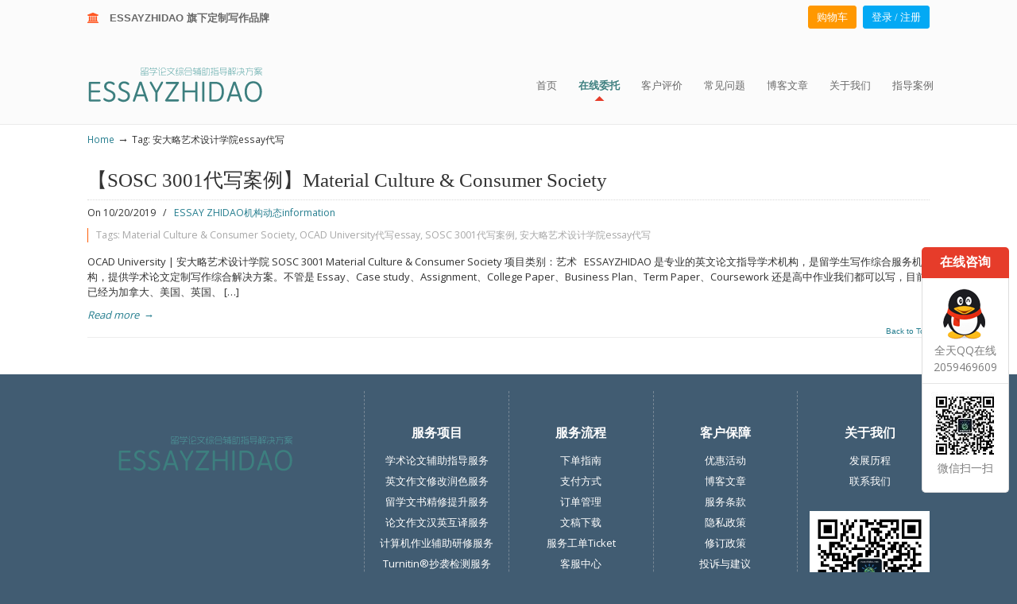

--- FILE ---
content_type: text/html; charset=UTF-8
request_url: https://www.essayzhidao.com/tag/%E5%AE%89%E5%A4%A7%E7%95%A5%E8%89%BA%E6%9C%AF%E8%AE%BE%E8%AE%A1%E5%AD%A6%E9%99%A2essay%E4%BB%A3%E5%86%99/
body_size: 11035
content:
<!DOCTYPE html PUBLIC "-//W3C//DTD XHTML 1.0 Transitional//EN" "http://www.w3.org/TR/xhtml1/DTD/xhtml1-transitional.dtd">
<html xmlns="http://www.w3.org/1999/xhtml" lang="zh-CN"
	itemscope 
	itemtype="http://schema.org/WebSite" 
	prefix="og: http://ogp.me/ns#" >

<head profile="http://gmpg.org/xfn/11">
<meta http-equiv="Content-Type" content="text/html; charset=UTF-8" />
<meta name="viewport" content="width=device-width, initial-scale=1.0, maximum-scale=1.0" />
<title>安大略艺术设计学院essay代写 | ESSAY ZHIDAO | 北美地区留学生论文作业ESSAY代写服务机构 | 美国论文ESSAY代写服务 | 加拿大论文ESSAY代写服务</title>

<!-- All in One SEO Pack 2.3.12.1 by Michael Torbert of Semper Fi Web Design[472,574] -->
<meta name="keywords"  content="material culture &amp; consumer society,ocad university代写essay,sosc 3001代写案例,安大略艺术设计学院essay代写" />

<link rel="canonical" href="https://www.essayzhidao.com/tag/%e5%ae%89%e5%a4%a7%e7%95%a5%e8%89%ba%e6%9c%af%e8%ae%be%e8%ae%a1%e5%ad%a6%e9%99%a2essay%e4%bb%a3%e5%86%99/" />
<!-- /all in one seo pack -->
<link rel='dns-prefetch' href='//fonts.googleapis.com' />
<link rel='dns-prefetch' href='//s.w.org' />
<link rel="alternate" type="application/rss+xml" title="ESSAY ZHIDAO | 北美地区留学生论文作业ESSAY代写服务机构 | 美国论文ESSAY代写服务 | 加拿大论文ESSAY代写服务 &raquo; Feed" href="https://www.essayzhidao.com/feed/" />
<link rel="alternate" type="application/rss+xml" title="ESSAY ZHIDAO | 北美地区留学生论文作业ESSAY代写服务机构 | 美国论文ESSAY代写服务 | 加拿大论文ESSAY代写服务 &raquo; 评论Feed" href="https://www.essayzhidao.com/comments/feed/" />
<link rel="alternate" type="application/rss+xml" title="ESSAY ZHIDAO | 北美地区留学生论文作业ESSAY代写服务机构 | 美国论文ESSAY代写服务 | 加拿大论文ESSAY代写服务 &raquo; 安大略艺术设计学院essay代写标签Feed" href="https://www.essayzhidao.com/tag/%e5%ae%89%e5%a4%a7%e7%95%a5%e8%89%ba%e6%9c%af%e8%ae%be%e8%ae%a1%e5%ad%a6%e9%99%a2essay%e4%bb%a3%e5%86%99/feed/" />
		<script type="text/javascript">
			window._wpemojiSettings = {"baseUrl":"https:\/\/s.w.org\/images\/core\/emoji\/11\/72x72\/","ext":".png","svgUrl":"https:\/\/s.w.org\/images\/core\/emoji\/11\/svg\/","svgExt":".svg","source":{"concatemoji":"https:\/\/www.essayzhidao.com\/wp-includes\/js\/wp-emoji-release.min.js?ver=4.9.22"}};
			!function(e,a,t){var n,r,o,i=a.createElement("canvas"),p=i.getContext&&i.getContext("2d");function s(e,t){var a=String.fromCharCode;p.clearRect(0,0,i.width,i.height),p.fillText(a.apply(this,e),0,0);e=i.toDataURL();return p.clearRect(0,0,i.width,i.height),p.fillText(a.apply(this,t),0,0),e===i.toDataURL()}function c(e){var t=a.createElement("script");t.src=e,t.defer=t.type="text/javascript",a.getElementsByTagName("head")[0].appendChild(t)}for(o=Array("flag","emoji"),t.supports={everything:!0,everythingExceptFlag:!0},r=0;r<o.length;r++)t.supports[o[r]]=function(e){if(!p||!p.fillText)return!1;switch(p.textBaseline="top",p.font="600 32px Arial",e){case"flag":return s([55356,56826,55356,56819],[55356,56826,8203,55356,56819])?!1:!s([55356,57332,56128,56423,56128,56418,56128,56421,56128,56430,56128,56423,56128,56447],[55356,57332,8203,56128,56423,8203,56128,56418,8203,56128,56421,8203,56128,56430,8203,56128,56423,8203,56128,56447]);case"emoji":return!s([55358,56760,9792,65039],[55358,56760,8203,9792,65039])}return!1}(o[r]),t.supports.everything=t.supports.everything&&t.supports[o[r]],"flag"!==o[r]&&(t.supports.everythingExceptFlag=t.supports.everythingExceptFlag&&t.supports[o[r]]);t.supports.everythingExceptFlag=t.supports.everythingExceptFlag&&!t.supports.flag,t.DOMReady=!1,t.readyCallback=function(){t.DOMReady=!0},t.supports.everything||(n=function(){t.readyCallback()},a.addEventListener?(a.addEventListener("DOMContentLoaded",n,!1),e.addEventListener("load",n,!1)):(e.attachEvent("onload",n),a.attachEvent("onreadystatechange",function(){"complete"===a.readyState&&t.readyCallback()})),(n=t.source||{}).concatemoji?c(n.concatemoji):n.wpemoji&&n.twemoji&&(c(n.twemoji),c(n.wpemoji)))}(window,document,window._wpemojiSettings);
		</script>
		<style type="text/css">
img.wp-smiley,
img.emoji {
	display: inline !important;
	border: none !important;
	box-shadow: none !important;
	height: 1em !important;
	width: 1em !important;
	margin: 0 .07em !important;
	vertical-align: -0.1em !important;
	background: none !important;
	padding: 0 !important;
}
</style>
<link rel='stylesheet' id='essential-grid-plugin-settings-css'  href='https://www.essayzhidao.com/wp-content/plugins/essential-grid/public/assets/css/settings.css?ver=2.1.0.2' type='text/css' media='all' />
<link rel='stylesheet' id='tp-open-sans-css'  href='https://fonts.googleapis.com/css?family=Open+Sans%3A300%2C400%2C600%2C700%2C800&#038;ver=4.9.22' type='text/css' media='all' />
<link rel='stylesheet' id='tp-raleway-css'  href='https://fonts.googleapis.com/css?family=Raleway%3A100%2C200%2C300%2C400%2C500%2C600%2C700%2C800%2C900&#038;ver=4.9.22' type='text/css' media='all' />
<link rel='stylesheet' id='tp-droid-serif-css'  href='https://fonts.googleapis.com/css?family=Droid+Serif%3A400%2C700&#038;ver=4.9.22' type='text/css' media='all' />
<link rel='stylesheet' id='rs-plugin-settings-css'  href='https://www.essayzhidao.com/wp-content/plugins/revslider/public/assets/css/settings.css?ver=5.2.6' type='text/css' media='all' />
<style id='rs-plugin-settings-inline-css' type='text/css'>
.tp-caption a{color:#ff7302;text-shadow:none;-webkit-transition:all 0.2s ease-out;-moz-transition:all 0.2s ease-out;-o-transition:all 0.2s ease-out;-ms-transition:all 0.2s ease-out}.tp-caption a:hover{color:#ffa902}
</style>
<link rel='stylesheet' id='woocommerce-layout-css'  href='//www.essayzhidao.com/wp-content/plugins/woocommerce/assets/css/woocommerce-layout.css?ver=2.6.14' type='text/css' media='all' />
<link rel='stylesheet' id='woocommerce-smallscreen-css'  href='//www.essayzhidao.com/wp-content/plugins/woocommerce/assets/css/woocommerce-smallscreen.css?ver=2.6.14' type='text/css' media='only screen and (max-width: 768px)' />
<link rel='stylesheet' id='woocommerce-general-css'  href='//www.essayzhidao.com/wp-content/plugins/woocommerce/assets/css/woocommerce.css?ver=2.6.14' type='text/css' media='all' />
<link rel='stylesheet' id='wp-pagenavi-css'  href='https://www.essayzhidao.com/wp-content/plugins/wp-pagenavi/pagenavi-css.css?ver=2.70' type='text/css' media='all' />
<link rel='stylesheet' id='u-design-reset-css'  href='https://www.essayzhidao.com/wp-content/themes/u-design/styles/common-css/reset.css?ver=1.0' type='text/css' media='screen' />
<link rel='stylesheet' id='u-design-text-css'  href='https://www.essayzhidao.com/wp-content/themes/u-design/styles/style1/css/text.css?ver=1.0' type='text/css' media='screen' />
<link rel='stylesheet' id='u-design-grid-960-css'  href='https://www.essayzhidao.com/wp-content/themes/u-design/styles/common-css/960.css?ver=1.0' type='text/css' media='screen' />
<link rel='stylesheet' id='u-design-superfish_menu-css'  href='https://www.essayzhidao.com/wp-content/themes/u-design/scripts/superfish-menu/css/superfish.css?ver=1.7.2' type='text/css' media='screen' />
<link rel='stylesheet' id='u-design-pretty_photo-css'  href='https://www.essayzhidao.com/wp-content/themes/u-design/scripts/prettyPhoto/css/prettyPhoto.css?ver=3.1.6' type='text/css' media='screen' />
<link rel='stylesheet' id='u-design-font-awesome-css'  href='https://www.essayzhidao.com/wp-content/themes/u-design/styles/common-css/font-awesome/css/font-awesome.min.css?ver=2.10.7' type='text/css' media='screen' />
<link rel='stylesheet' id='u-design-style-css'  href='https://www.essayzhidao.com/wp-content/themes/u-design/styles/style1/css/style.css?ver=2.10.7' type='text/css' media='screen' />
<link rel='stylesheet' id='u-design-custom-style-css'  href='https://www.essayzhidao.com/wp-content/themes/u-design/styles/custom/custom_style.css?ver=2.10.7.1767495842' type='text/css' media='screen' />
<link rel='stylesheet' id='u-design-responsive-css'  href='https://www.essayzhidao.com/wp-content/themes/u-design/styles/common-css/responsive.css?ver=2.10.7' type='text/css' media='screen' />
<link rel='stylesheet' id='u-design-fluid-css'  href='https://www.essayzhidao.com/wp-content/themes/u-design/styles/common-css/fluid.css?ver=2.10.7' type='text/css' media='screen' />
<link rel='stylesheet' id='u-design-style-orig-css'  href='https://www.essayzhidao.com/wp-content/themes/u-design/style.css?ver=2.10.7' type='text/css' media='screen' />
<!--[if lte IE 9]>
<link rel='stylesheet' id='u-design-ie9-css'  href='https://www.essayzhidao.com/wp-content/themes/u-design/styles/common-css/ie-all.css?ver=2.10.7' type='text/css' media='screen' />
<![endif]-->
<!--[if lte IE 7]>
<link rel='stylesheet' id='u-design-ie7-css'  href='https://www.essayzhidao.com/wp-content/themes/u-design/styles/common-css/ie6-7.css?ver=2.10.7' type='text/css' media='screen' />
<![endif]-->
<link rel='stylesheet' id='gforms_reset_css-css'  href='https://www.essayzhidao.com/wp-content/plugins/gravityforms/css/formreset.min.css?ver=2.1.3' type='text/css' media='all' />
<link rel='stylesheet' id='gforms_datepicker_css-css'  href='https://www.essayzhidao.com/wp-content/plugins/gravityforms/css/datepicker.min.css?ver=2.1.3' type='text/css' media='all' />
<link rel='stylesheet' id='gforms_formsmain_css-css'  href='https://www.essayzhidao.com/wp-content/plugins/gravityforms/css/formsmain.min.css?ver=2.1.3' type='text/css' media='all' />
<link rel='stylesheet' id='gforms_ready_class_css-css'  href='https://www.essayzhidao.com/wp-content/plugins/gravityforms/css/readyclass.min.css?ver=2.1.3' type='text/css' media='all' />
<link rel='stylesheet' id='gforms_browsers_css-css'  href='https://www.essayzhidao.com/wp-content/plugins/gravityforms/css/browsers.min.css?ver=2.1.3' type='text/css' media='all' />
<link rel='stylesheet' id='u-design-woocommerce-styles-css'  href='https://www.essayzhidao.com/wp-content/plugins/u-design-woocommerce/css/udesign-woocommerce-style.css?ver=2.1.15' type='text/css' media='all' />
<link rel='stylesheet' id='u-design-woocommerce-responsive-css'  href='https://www.essayzhidao.com/wp-content/plugins/u-design-woocommerce/css/udesign-woocommerce-responsive.css?ver=2.1.15' type='text/css' media='all' />
<script type='text/javascript' src='https://www.essayzhidao.com/wp-includes/js/jquery/jquery.js?ver=1.12.4'></script>
<script type='text/javascript' src='https://www.essayzhidao.com/wp-includes/js/jquery/jquery-migrate.min.js?ver=1.4.1'></script>
<script type='text/javascript' src='https://www.essayzhidao.com/wp-content/plugins/essential-grid/public/assets/js/lightbox.js?ver=2.1.0.2'></script>
<script type='text/javascript' src='https://www.essayzhidao.com/wp-content/plugins/essential-grid/public/assets/js/jquery.themepunch.tools.min.js?ver=2.1.0.2'></script>
<script type='text/javascript' src='https://www.essayzhidao.com/wp-content/plugins/revslider/public/assets/js/jquery.themepunch.revolution.min.js?ver=5.2.6'></script>
<script type='text/javascript'>
/* <![CDATA[ */
var wc_sa_opt = {"i18_prompt_cancel":"Are you sure you want to cancel this order?","i18_prompt_change":"Are you sure you want to change the status of this order?"};
/* ]]> */
</script>
<script type='text/javascript' src='https://www.essayzhidao.com/wp-content/plugins/woocommerce-status-actions/assets/js/frontend.min.js?ver=2.0.6'></script>
<!--[if lt IE 9]>
<script type='text/javascript' src='https://www.essayzhidao.com/wp-content/themes/u-design/scripts/respond.min.js?ver=1.4.2'></script>
<![endif]-->
<script type='text/javascript' src='https://www.essayzhidao.com/wp-content/plugins/gravityforms/js/jquery.json.min.js?ver=2.1.3'></script>
<script type='text/javascript' src='https://www.essayzhidao.com/wp-content/plugins/gravityforms/js/gravityforms.min.js?ver=2.1.3'></script>
<script type='text/javascript' src='https://www.essayzhidao.com/wp-content/plugins/gravityforms/js/conditional_logic.min.js?ver=2.1.3'></script>
<link rel='https://api.w.org/' href='https://www.essayzhidao.com/wp-json/' />
<link rel="EditURI" type="application/rsd+xml" title="RSD" href="https://www.essayzhidao.com/xmlrpc.php?rsd" />
<link rel="wlwmanifest" type="application/wlwmanifest+xml" href="https://www.essayzhidao.com/wp-includes/wlwmanifest.xml" /> 
		<script type="text/javascript">
			var ajaxRevslider;
			
			jQuery(document).ready(function() {
				// CUSTOM AJAX CONTENT LOADING FUNCTION
				ajaxRevslider = function(obj) {
				
					// obj.type : Post Type
					// obj.id : ID of Content to Load
					// obj.aspectratio : The Aspect Ratio of the Container / Media
					// obj.selector : The Container Selector where the Content of Ajax will be injected. It is done via the Essential Grid on Return of Content
					
					var content = "";

					data = {};
					
					data.action = 'revslider_ajax_call_front';
					data.client_action = 'get_slider_html';
					data.token = '6113acf78c';
					data.type = obj.type;
					data.id = obj.id;
					data.aspectratio = obj.aspectratio;
					
					// SYNC AJAX REQUEST
					jQuery.ajax({
						type:"post",
						url:"https://www.essayzhidao.com/wp-admin/admin-ajax.php",
						dataType: 'json',
						data:data,
						async:false,
						success: function(ret, textStatus, XMLHttpRequest) {
							if(ret.success == true)
								content = ret.data;								
						},
						error: function(e) {
							console.log(e);
						}
					});
					
					 // FIRST RETURN THE CONTENT WHEN IT IS LOADED !!
					 return content;						 
				};
				
				// CUSTOM AJAX FUNCTION TO REMOVE THE SLIDER
				var ajaxRemoveRevslider = function(obj) {
					return jQuery(obj.selector+" .rev_slider").revkill();
				};

				// EXTEND THE AJAX CONTENT LOADING TYPES WITH TYPE AND FUNCTION
				var extendessential = setInterval(function() {
					if (jQuery.fn.tpessential != undefined) {
						clearInterval(extendessential);
						if(typeof(jQuery.fn.tpessential.defaults) !== 'undefined') {
							jQuery.fn.tpessential.defaults.ajaxTypes.push({type:"revslider",func:ajaxRevslider,killfunc:ajaxRemoveRevslider,openAnimationSpeed:0.3});   
							// type:  Name of the Post to load via Ajax into the Essential Grid Ajax Container
							// func: the Function Name which is Called once the Item with the Post Type has been clicked
							// killfunc: function to kill in case the Ajax Window going to be removed (before Remove function !
							// openAnimationSpeed: how quick the Ajax Content window should be animated (default is 0.3)
						}
					}
				},30);
			});
		</script>
		<style type="text/css">dd ul.bulleted {  float:none;clear:both; }</style>
<style type="text/css">ul.products li.product .price .from, .order-info mark  { color:#333333; }</style><script type="text/javascript">
window.metrilo||(window.metrilo=[]),window.metrilo.q=[],mth=["identify","track","event","pageview","purchase","debug","atr"],sk=function(e){return function(){a=Array.prototype.slice.call(arguments);a.unshift(e);window.metrilo.q.push(a)}};for(var i=0;mth.length>i;i++){window.metrilo[mth[i]]=sk(mth[i])}window.metrilo.load=function(e){var t=document,n=t.getElementsByTagName("script")[0],r=t.createElement("script");r.type="text/javascript";r.async=true;r.src="//t.metrilo.com/j/"+e+".js";n.parentNode.insertBefore(r,n)};
window.metrilo.ensure_cbuid = "750d20664491c24ab658e859e86a1e2a1650636639";
metrilo.load("1f55bce81258abbb");
</script>
<script type="text/javascript">
			metrilo.pageview();
	</script>
		<style type="text/css">.recentcomments a{display:inline !important;padding:0 !important;margin:0 !important;}</style>
		<meta name="generator" content="Powered by Visual Composer - drag and drop page builder for WordPress."/>
<!--[if lte IE 9]><link rel="stylesheet" type="text/css" href="https://www.essayzhidao.com/wp-content/plugins/js_composer/assets/css/vc_lte_ie9.min.css" media="screen"><![endif]--><!--[if IE  8]><link rel="stylesheet" type="text/css" href="https://www.essayzhidao.com/wp-content/plugins/js_composer/assets/css/vc-ie8.min.css" media="screen"><![endif]--><meta name="generator" content="Powered by Slider Revolution 5.2.6 - responsive, Mobile-Friendly Slider Plugin for WordPress with comfortable drag and drop interface." />
<link rel="pingback" href="https://www.essayzhidao.com/xmlrpc.php" />
<noscript><style type="text/css"> .wpb_animate_when_almost_visible { opacity: 1; }</style></noscript>


<!-- start Mixpanel --><script type="text/javascript">(function(e,a){if(!a.__SV){var b=window;try{var c,l,i,j=b.location,g=j.hash;c=function(a,b){return(l=a.match(RegExp(b+"=([^&]*)")))?l[1]:null};g&&c(g,"state")&&(i=JSON.parse(decodeURIComponent(c(g,"state"))),"mpeditor"===i.action&&(b.sessionStorage.setItem("_mpcehash",g),history.replaceState(i.desiredHash||"",e.title,j.pathname+j.search)))}catch(m){}var k,h;window.mixpanel=a;a._i=[];a.init=function(b,c,f){function e(b,a){var c=a.split(".");2==c.length&&(b=b[c[0]],a=c[1]);b[a]=function(){b.push([a].concat(Array.prototype.slice.call(arguments,
0)))}}var d=a;"undefined"!==typeof f?d=a[f]=[]:f="mixpanel";d.people=d.people||[];d.toString=function(b){var a="mixpanel";"mixpanel"!==f&&(a+="."+f);b||(a+=" (stub)");return a};d.people.toString=function(){return d.toString(1)+".people (stub)"};k="disable time_event track track_pageview track_links track_forms register register_once alias unregister identify name_tag set_config reset people.set people.set_once people.increment people.append people.union people.track_charge people.clear_charges people.delete_user".split(" ");
for(h=0;h<k.length;h++)e(d,k[h]);a._i.push([b,c,f])};a.__SV=1.2;b=e.createElement("script");b.type="text/javascript";b.async=!0;b.src="undefined"!==typeof MIXPANEL_CUSTOM_LIB_URL?MIXPANEL_CUSTOM_LIB_URL:"file:"===e.location.protocol&&"//cdn.mxpnl.com/libs/mixpanel-2-latest.min.js".match(/^\/\//)?"https://cdn.mxpnl.com/libs/mixpanel-2-latest.min.js":"//cdn.mxpnl.com/libs/mixpanel-2-latest.min.js";c=e.getElementsByTagName("script")[0];c.parentNode.insertBefore(b,c)}})(document,window.mixpanel||[]);
mixpanel.init("a867ec2817397aa986d495a448318fc3");</script><!-- end Mixpanel -->

</head>
<body   class="archive tag tag-essay tag-3094 u-design-responsive-on  u-design-fixed-menu-on wpb-js-composer js-comp-ver-4.12 vc_responsive no_title_section">
    
    <div id="wrapper-1">
            <div id="top-wrapper">
                <div id="secondary-navigation-bar-wrapper">
                    <div id="secondary-navigation-bar" class="container_24">
                        <div id="secondary-navigation-bar-content">

                                    <div id="secondary-nav-bar-location-1" class="grid_12">
                                        <div id="sec-nav-text-area-1">
                                            <i class="fa fa-institution" style="color: #ff5722;"></i><a href="#" style="color: #696969;">　<span class="header_show">ESSAYZHIDAO 旗下定制写作品牌</span><span class="header_mobile">ESSAYZHIDAO 留学论文辅助指导移动端网站</span>                                        </div>
                                    </div>
                                    <div id="secondary-nav-bar-location-2" class="grid_12">
                                        <div id="sec-nav-text-area-2">
                                            <ul class="ud-social-icons"><li><a title="购物车" href="/cart/"><i class="fa" style="border: 1px solid #FF9800;background: #FF9800;padding: 7px 10px;border-radius: 3px;font-size: 13px;color: #ffffff;margin-right: 8px;">购物车</i></a></li><li><a title="登录注册" href="/my-account/"><i class="fa" style="border: 1px solid #03A9F4;background: #03A9F4;padding: 7px 10px;border-radius: 3px;font-size: 13px;color: #ffffff;">登录 / 注册</i></a></li></ul>                                        </div>
                                    </div>
                        </div>
                    </div>
                </div>
                <div class="clear"></div>
                <div id="top-elements" class="container_24">
                    <div id="logo" class="grid_14">
                            <div class="site-name"><a title="ESSAY ZHIDAO | 北美地区留学生论文作业ESSAY代写服务机构 | 美国论文ESSAY代写服务 | 加拿大论文ESSAY代写服务" href="https://www.essayzhidao.com">ESSAY ZHIDAO | 北美地区留学生论文作业ESSAY代写服务机构 | 美国论文ESSAY代写服务 | 加拿大论文ESSAY代写服务</a></div>
                    </div>
                </div>
                <!-- end top-elements -->
            <div class="clear"></div>
            <div id="main-menu">
                <div id="dropdown-holder" class="container_24">
<div id="navigation-menu" class="navigation-menu"><ul id="main-top-menu" class="sf-menu"><li id="menu-item-12" class="menu-item menu-item-type-post_type menu-item-object-page menu-item-home menu-item-12"><a href="https://www.essayzhidao.com/"><span>首页</span></a></li>
<li id="menu-item-46" class="menu-item menu-item-type-custom menu-item-object-custom menu-item-has-children menu-item-46"><a href="/services/custom-essay-writing-services/"><span>在线委托</span></a>
<ul class="sub-menu">
	<li id="menu-item-47" class="menu-item menu-item-type-custom menu-item-object-custom menu-item-47"><a href="/services/custom-essay-writing-services/"><span>学术论文辅助指导服务</span></a></li>
	<li id="menu-item-48" class="menu-item menu-item-type-custom menu-item-object-custom menu-item-48"><a href="/services/professional-editing-proofreading-services/"><span>英语文章修改润色服务</span></a></li>
	<li id="menu-item-53" class="menu-item menu-item-type-custom menu-item-object-custom menu-item-53"><a href="/services/professional-translation-services/"><span>英汉汉英专业互译服务</span></a></li>
	<li id="menu-item-96" class="menu-item menu-item-type-custom menu-item-object-custom menu-item-96"><a href="/services/turnitin-originality-check-report/"><span>Turnitin® 抄袭检测服务</span></a></li>
	<li id="menu-item-10339" class="menu-item menu-item-type-post_type menu-item-object-page menu-item-10339"><a href="https://www.essayzhidao.com/uk-dissertation-services/"><span>UK Dissertation辅助指导服务</span></a></li>
</ul>
</li>
<li id="menu-item-300" class="menu-item menu-item-type-custom menu-item-object-custom menu-item-300"><a href="https://www.essayzhidao.com/testimonials/"><span>客户评价</span></a></li>
<li id="menu-item-44" class="menu-item menu-item-type-post_type menu-item-object-page menu-item-44"><a href="https://www.essayzhidao.com/faq/"><span>常见问题</span></a></li>
<li id="menu-item-91" class="menu-item menu-item-type-taxonomy menu-item-object-category menu-item-has-children menu-item-91"><a href="https://www.essayzhidao.com/category/news/writing-skills/"><span>博客文章</span></a>
<ul class="sub-menu">
	<li id="menu-item-2075" class="menu-item menu-item-type-taxonomy menu-item-object-category menu-item-2075"><a href="https://www.essayzhidao.com/category/news/guidebook-for-abroad-study-life/"><span>留学生活指南</span></a></li>
	<li id="menu-item-2076" class="menu-item menu-item-type-taxonomy menu-item-object-category menu-item-2076"><a href="https://www.essayzhidao.com/category/news/education-news/"><span>留学资讯参考</span></a></li>
	<li id="menu-item-2073" class="menu-item menu-item-type-taxonomy menu-item-object-category menu-item-2073"><a href="https://www.essayzhidao.com/category/news/writing-skills/"><span>写作指导</span></a></li>
	<li id="menu-item-2074" class="menu-item menu-item-type-taxonomy menu-item-object-category menu-item-2074"><a href="https://www.essayzhidao.com/category/news/resources/"><span>免费资源</span></a></li>
	<li id="menu-item-2368" class="menu-item menu-item-type-taxonomy menu-item-object-category menu-item-2368"><a href="https://www.essayzhidao.com/category/news/information/"><span>机构动态</span></a></li>
</ul>
</li>
<li id="menu-item-45" class="menu-item menu-item-type-post_type menu-item-object-page menu-item-has-children menu-item-45"><a href="https://www.essayzhidao.com/about-us/"><span>关于我们</span></a>
<ul class="sub-menu">
	<li id="menu-item-92" class="menu-item menu-item-type-post_type menu-item-object-page menu-item-92"><a href="https://www.essayzhidao.com/how-do/"><span>下单指南</span></a></li>
	<li id="menu-item-95" class="menu-item menu-item-type-post_type menu-item-object-page menu-item-95"><a href="https://www.essayzhidao.com/ticket/"><span>服务工单</span></a></li>
	<li id="menu-item-94" class="menu-item menu-item-type-post_type menu-item-object-page menu-item-94"><a href="https://www.essayzhidao.com/complaint/"><span>投诉建议</span></a></li>
</ul>
</li>
<li id="menu-item-1315" class="menu-item menu-item-type-post_type menu-item-object-page menu-item-1315"><a href="https://www.essayzhidao.com/success-case/"><span>指导案例</span></a></li>
</ul></div>                </div>
                <!-- end dropdown-holder -->
            </div>
            <!-- end top-main-menu -->
            </div>
            <!-- end top-wrapper -->
	<div class="clear"></div>
        
        <div id="sticky-menu-alias"></div>
	<div class="clear"></div>         <a id="sticky-menu-logo" href="https://www.essayzhidao.com" title="ESSAY ZHIDAO | 北美地区留学生论文作业ESSAY代写服务机构 | 美国论文ESSAY代写服务 | 加拿大论文ESSAY代写服务"><img height="40" src="https://www.essayzhidao.com/wp-content/uploads/2018/07/Logo-4.png" alt="logo" /></a>
        

                <div id="page-content-title">
                    <div id="page-content-header" class="container_24">
              
                        <div id="page-title">
                                <h1 class="tag-pagetitle">Posts Tagged <em>安大略艺术设计学院essay代写</em></h1>
                        </div>
                        <!-- end page-title --> 
                    </div>
                    <!-- end page-content-header -->
                </div>
                <!-- end page-content-title -->
                <div class="clear"></div>
	    <div id="page-content">
<div id="breadcrumbs-container" class="container_24"><p class="breadcrumbs"><a href="https://www.essayzhidao.com">Home</a><span class="breadarrow"> &rarr; </span><span class='current_crumb'>Tag: 安大略艺术设计学院essay代写 </span></p></div>

<div id="content-container" class="container_24">
    <div id="main-content" class="grid_24">
	<div class="main-content-padding">

	    
		  
						    <div class="post-6532 post type-post status-publish format-standard hentry category-information tag-material-culture-consumer-society tag-ocad-universityessay tag-sosc-3001 tag-essay" id="post-6532">
                                <div class="entry">
                                    <div class="post-top">
<h2><a href="https://www.essayzhidao.com/sosc-3001/" rel="bookmark" title="【SOSC 3001代写案例】Material Culture &#038; Consumer Society">【SOSC 3001代写案例】Material Culture &#038; Consumer Society</a></h2>                                <div class="postmetadata">
                                    <span>
On 10/20/2019                                     </span> &nbsp; <span class="categories-link-divider">/ &nbsp;</span> <span class="postmetadata-categories-link"><a href="https://www.essayzhidao.com/category/news/information/" rel="category tag">ESSAY ZHIDAO机构动态information</a></span> &nbsp;   
<div class="post-tags-wrapper">Tags: <a href="https://www.essayzhidao.com/tag/material-culture-consumer-society/" rel="tag">Material Culture &amp; Consumer Society</a>, <a href="https://www.essayzhidao.com/tag/ocad-university%e4%bb%a3%e5%86%99essay/" rel="tag">OCAD University代写essay</a>, <a href="https://www.essayzhidao.com/tag/sosc-3001%e4%bb%a3%e5%86%99%e6%a1%88%e4%be%8b/" rel="tag">SOSC 3001代写案例</a>, <a href="https://www.essayzhidao.com/tag/%e5%ae%89%e5%a4%a7%e7%95%a5%e8%89%ba%e6%9c%af%e8%ae%be%e8%ae%a1%e5%ad%a6%e9%99%a2essay%e4%bb%a3%e5%86%99/" rel="tag">安大略艺术设计学院essay代写</a></div>                                </div><!-- end postmetadata -->
                                    </div><!-- end post-top -->
                                    <div class="clear"></div>
                                    
<p>OCAD University | 安大略艺术设计学院 SOSC 3001 Material Culture &amp; Consumer Society 项目类别：艺术 &nbsp; ESSAYZHIDAO 是专业的英文论文指导学术机构，是留学生写作综合服务机构，提供学术论文定制写作综合解决方案。不管是 Essay、Case study、Assignment、College Paper、Business Plan、Term Paper、Coursework 还是高中作业我们都可以写，目前已经为加拿大、美国、英国、 [&hellip;]</p>
<a class="read-more-align-left" href="https://www.essayzhidao.com/sosc-3001/" title="Read more"><span>Read more</span> &rarr;</a><div class="clear"></div>                                    
                                </div>
			    </div>
<div class="divider top-of-page"><a href="#top" title="Top of Page">Back to Top</a></div>			
			<div class="clear"></div>



	    <div class="clear"></div>
	</div><!-- end main-content-padding -->
    </div><!-- end main-content -->


</div><!-- end content-container -->

<div class="clear"></div>



</div><!-- end page-content -->

<div class="clear"></div>

<div id="rdkfzx" class="rdzxl"><div class="rdzxl_2">
<p class="rdzxbt">在线咨询</p><div class="rdqqwx">
<a target="_blank" href="http://wpa.qq.com/msgrd?v=3&uin=2059469609&site=qq&menu=yes"><dl id="BizQQWPA" class="rdzxlb" style="cursor: pointer;"><dt><i id="qqzx" class="rdqqtb"></i></dt><dd id="qqzx-1">全天QQ在线<br>2059469609</dd><dd id="qqzx-2">点击或扫码</dd></dl></a> 
            <dl class="rdzxlb">
                <dt> <i class="rd-wechat"></i> </dt>
                <dd>微信扫一扫</dd>
            </dl>
                    </div><i class="rdzx-bottom"></i>
</div>
</div>

<div id="rdkfzx_2" class="rdkfzx_2">
    <a href="https://www.essayzhidao.com/"><div class="rdkfzx_2_div"><div style="padding: 10px 0px 5px;"><i class="fa fa-home fa-2x" aria-hidden="true" style="color: #3d7f7f;"></i></div><div style="padding: 0px 0px 10px;color: #3e3e3e;">网站首页</div></div></a>
    <div class="rdkfzx_2_div"><div style="padding: 10px 0px 5px;"><i class="fa fa-inbox fa-2x" aria-hidden="true" style="color: #3d7f7f;"></i></div><div style="padding: 0px 0px 10px;color: #3e3e3e;">下达订单</div>
            <div class="new-sub">
            <ul style="margin-bottom: 0px;">
                <li><a href="/services/mobile-academic-essay-assistance-services/">定制写作</a></li>
                <li><a href="/services/mobile-professional-editing-proofreading-services/">修改润色</a></li>
		<li><a href="/services/mobile-professional-translation-services/">汉英互译</a></li>
		<li><a href="/services/mobile-application-essay-polishing-services/">文书精修</a></li>
		<li><a href="/services/mobile-computer-courses-counselling-services/">计算机辅助</a></li>
		<li><a href="/services/mobile-turnitin-originality-check-report/">Turnitin检测</a></li>

            </ul>
            <div class="tiggle"></div>
            <div class="innertiggle"></div>
        </div>
    </div>
    <div class="rdkfzx_2_div"><div style="padding: 10px 0px 5px;"><i class="fa fa-comments fa-2x" aria-hidden="true" style="color: #3d7f7f;"></i></div><div style="padding: 0px 0px 10px;color: #3e3e3e;">在线客服</div>
                <div class="new-sub">
            <ul style="margin-bottom: 0px;">
                <li><a href="http://wpa.qq.com/msgrd?v=3&uin=2059469609">QQ客服</a></li>
                <li><a href="/qq-and-wechat/#1508853959299-1c90605c-4404">微信客服</a></li>
            </ul>
            <div class="tiggle"></div>
            <div class="innertiggle"></div>
        </div>
    </div>
    <div class="rdkfzx_2_div"><div style="padding: 10px 0px 5px;"><i class="fa fa-trophy fa-2x" aria-hidden="true" style="color: #3d7f7f;"></i></div><div style="padding: 0px 0px 10px;color: #3e3e3e;">我的账户</div>
                <div class="new-sub">
            <ul style="margin-bottom: 0px;">
                <li><a href="/my-account/">我的账户</a></li>
                <li><a href="/my-account/orders/">历史订单</a></li>
		<li><a href="/cart/">购物车</a></li>
            </ul>
            <div class="tiggle"></div>
            <div class="innertiggle"></div>
        </div>
    </div>
</div>
<script type="text/javascript"> 
(function($){

function a(x,y){
  w = $('#wrapper-1').width();
  if (w<1025) 
  { 
  $('#rdkfzx').css('display','none');
  $('#rdkfzx_2').css('display','block');
  $('#rdkfzx_2').css('right','0px');
  $('#rdkfzx_2').css('bottom','0px');
  return;
  }else{
  $('#rdkfzx').css('display','block');
  $('#rdkfzx_2').css('display','none');
  }
  $('#rdkfzx').css('right','0px');
  $('#rdkfzx').css('bottom',y + 'px');

}

$(document).ready(function(e) {   
  a(-5,100);//#tbox的div距浏览器底部和页面内容区域右侧的距离
  $("#qqzx-2").hide();
});
$(window).resize(function(){
  a(-5,100);//#tbox的div距浏览器底部和页面内容区域右侧的距离
});

$(".rdzxl_2").mouseover(function(){
  $(".rdqqtb").addClass("rdqqtb2");
  $("#qqzx-1").hide();
  $("#qqzx-2").show();
});

$(".rdzxl_2").mouseout(function(){
  $(".rdqqtb").removeClass("rdqqtb2");
  $("#qqzx-2").hide();
  $("#qqzx-1").show();
});

//弹出垂直菜单
$(".rdkfzx_2_div").click(function() {
    if ($(this).hasClass("cura")) {
        $(this).children(".new-sub").hide(); //当前菜单下的二级菜单隐藏
        $(".rdkfzx_2_div").removeClass("cura"); //同一级的菜单项
    } else {
        $(".rdkfzx_2_div").removeClass("cura"); //移除所有的样式
        $(this).addClass("cura"); //给当前菜单添加特定样式
        $(".rdkfzx_2_div").children(".new-sub").slideUp("fast"); //隐藏所有的二级菜单
        $(this).children(".new-sub").slideDown("fast"); //展示当前的二级菜单
    }
})

})(jQuery);


</script>

	    <div id="bottom-bg">
		<div id="bottom" class="container_24">
		    <div class="bottom-content-padding">
<div id='bottom_1' class='full_width'><div class='column-content-wrapper'><div class="bottom-col-content widget_text substitute_widget_class">			<div class="textwidget"><div data-vc-full-width="true" data-vc-full-width-init="false" class="vc_row wpb_row vc_row-fluid vc_row-o-equal-height vc_row-o-content-top vc_row-flex"><div class="wpb_column vc_column_container vc_col-sm-4"><div class="vc_column-inner vc_custom_1468551941361"><div class="wpb_wrapper">
	<div class="wpb_text_column wpb_content_element ">
		<div class="wpb_wrapper">
			<p style="text-align: center;margin-top: -5px;"><img src="/wp-content/uploads/2018/07/Logo-4.png" alt="美国essay代写加拿大essay代写论文代写essay代写留学生英语代写" /></p>

		</div>
	</div>
</div></div></div><div class="wpb_column vc_column_container vc_col-sm-2 vc_col-has-fill"><div class="vc_column-inner vc_custom_1468550354475"><div class="wpb_wrapper">
	<div class="wpb_text_column wpb_content_element ">
		<div class="wpb_wrapper">
			<p style="text-align: center;font-size: 16px;color: #ffffff;font-weight: bold;">服务项目</p>
<ul style="list-style: none;text-align: center;line-height: 26px;">
<li style="margin-left: 0px;"><a href="/services/custom-essay-writing-services/">学术论文辅助指导服务</a></li>
<li style="margin-left: 0px;"><a href="/services/professional-editing-proofreading-service/">英文作文修改润色服务</a></li>
<li style="margin-left: 0px;"><a href="/services/application-essay-writing-polishing-services/">留学文书精修提升服务</a></li>
<li style="margin-left: 0px;"><a href="/services/professional-translation-service/">论文作文汉英互译服务</a></li>
<li style="margin-left: 0px;"><a href="/services/computer-courses-counselling-services/">计算机作业辅助研修服务</a></li>
<li style="margin-left: 0px;"><a href="/services/turnitin-originality-check-report/">Turnitin®抄袭检测服务</a></li>
</ul>

		</div>
	</div>
</div></div></div><div class="wpb_column vc_column_container vc_col-sm-2 vc_col-has-fill"><div class="vc_column-inner vc_custom_1468550354475"><div class="wpb_wrapper">
	<div class="wpb_text_column wpb_content_element ">
		<div class="wpb_wrapper">
			<p style="text-align: center; font-size: 16px; color: #ffffff;font-weight: bold;">服务流程</p>
<ul style="list-style: none; text-align: center; line-height: 26px;">
<li style="margin-left: 0px;"><a href="/how-do/">下单指南</a></li>
<li style="margin-left: 0px;"><a href="/payment-methods/">支付方式</a></li>
<li style="margin-left: 0px;"><a href="/my-account/orders/">订单管理</a></li>
<li style="margin-left: 0px;"><a href="/my-account/orders/">文稿下载</a></li>
<li style="margin-left: 0px;"><a href="/ticket/">服务工单Ticket</a></li>
<li style="margin-left: 0px;"><a href="/about-us/">客服中心</a></li>
<li style="margin-left: 0px;"><a href="/faq/">常见问题</a></li>
</ul>

		</div>
	</div>
</div></div></div><div class="wpb_column vc_column_container vc_col-sm-2 vc_col-has-fill"><div class="vc_column-inner vc_custom_1468550354475"><div class="wpb_wrapper">
	<div class="wpb_text_column wpb_content_element ">
		<div class="wpb_wrapper">
			<p style="text-align: center; font-size: 16px; color: #ffffff;font-weight: bold;">客户保障</p>
<ul style="list-style: none; text-align: center; line-height: 26px;">
<li style="margin-left: 0px;"><a href="/special-offers/">优惠活动</a></li>
<li style="margin-left: 0px;"><a href="/category/news/writing-skills/">博客文章</a></li>
<li style="margin-left: 0px;"><a href="/terms-and-conditions/">服务条款</a></li>
<li style="margin-left: 0px;"><a href="/privacy-policy/">隐私政策</a></li>
<li style="margin-left: 0px;"><a href="/revision-policy/">修订政策</a></li>
<li style="margin-left: 0px;"><a href="/complaint/">投诉与建议</a></li>
</ul>

		</div>
	</div>
</div></div></div><div class="wpb_column vc_column_container vc_col-sm-2 vc_col-has-fill"><div class="vc_column-inner vc_custom_1468550354475"><div class="wpb_wrapper">
	<div class="wpb_text_column wpb_content_element ">
		<div class="wpb_wrapper">
			<p style="text-align: center; font-size: 16px; color: #ffffff;font-weight: bold;">关于我们</p>
<ul style="list-style: none; text-align: center; line-height: 26px;">
<li style="margin-left: 0px;"><a href="/ez-writing-services/">发展历程</a></li>
<li style="margin-left: 0px;"><a href="/about-us/">联系我们</a></li>
</ul>
<p style="text-align: center;    line-height: 25px;font-size: 11px;"><img src="https://www.essayzhidao.com/wp-content/uploads/2018/08/wx-好友添加.jpg" alt="美国essay代写加拿大essay代写EZ留学生英文论文指导微信号" /><br />ESSAYZHIDAO 微信</p>

		</div>
	</div>
</div></div></div></div><div class="vc_row-full-width vc_clearfix"></div></div>
		</div></div></div><!-- end bottom_1 -->		    </div>
		    <!-- end bottom-content-padding -->
		</div>
		<!-- end bottom -->
	    </div>
	    <!-- end bottom-bg -->

	    <div class="clear"></div>

            
            
            <div id="footer-bg">
		<div id="footer" class="container_24 footer-top">
		    <div id="footer_text" class="grid_20">
			<div>
© 2010-2026 <a href="http://www.essayzhidao.com/"><strong>ESSAYZHIDAO</strong></a> 站点地图：<a target="_blank" href="/sitemap_baidu.xml"><strong>百度Sitemap</strong></a> | <a target="_blank" href="/sitemap.xml"><strong>Google Sitemap</strong></a> | <a href="/feed/">Entries (RSS)</a> | <a href="/comments/feed/">Comments (RSS)</a> | <a href="/terms-and-conditions/" target="_blank">服务条款</a> | <a href="/privacy-policy/" target="_blank">隐私政策</a><br>提示：ESSAYZHIDAO所开展服务及提供的文稿基于客户所提供资料，客户可用于研究目的等方面，本机构不鼓励、不提倡任何学术欺诈行为。			</div>
		    </div>
		    <div class="back-to-top">
			<a href="#top">Back to Top</a>
		    </div>
		</div>
            </div>
	    <!-- end footer-bg -->
            <div class="clear"></div>

    </div><!-- end wrapper-1 -->
    <link rel='stylesheet' id='js_composer_front-css'  href='https://www.essayzhidao.com/wp-content/plugins/js_composer/assets/css/js_composer.min.css?ver=4.12' type='text/css' media='all' />
<script type='text/javascript' src='//www.essayzhidao.com/wp-content/plugins/woocommerce/assets/js/jquery-blockui/jquery.blockUI.min.js?ver=2.70'></script>
<script type='text/javascript'>
/* <![CDATA[ */
var woocommerce_params = {"ajax_url":"\/wp-admin\/admin-ajax.php","wc_ajax_url":"\/tag\/%E5%AE%89%E5%A4%A7%E7%95%A5%E8%89%BA%E6%9C%AF%E8%AE%BE%E8%AE%A1%E5%AD%A6%E9%99%A2essay%E4%BB%A3%E5%86%99\/?wc-ajax=%%endpoint%%"};
/* ]]> */
</script>
<script type='text/javascript' src='//www.essayzhidao.com/wp-content/plugins/woocommerce/assets/js/frontend/woocommerce.min.js?ver=2.6.14'></script>
<script type='text/javascript' src='//www.essayzhidao.com/wp-content/plugins/woocommerce/assets/js/jquery-cookie/jquery.cookie.min.js?ver=1.4.1'></script>
<script type='text/javascript'>
/* <![CDATA[ */
var wc_cart_fragments_params = {"ajax_url":"\/wp-admin\/admin-ajax.php","wc_ajax_url":"\/tag\/%E5%AE%89%E5%A4%A7%E7%95%A5%E8%89%BA%E6%9C%AF%E8%AE%BE%E8%AE%A1%E5%AD%A6%E9%99%A2essay%E4%BB%A3%E5%86%99\/?wc-ajax=%%endpoint%%","fragment_name":"wc_fragments"};
/* ]]> */
</script>
<script type='text/javascript' src='//www.essayzhidao.com/wp-content/plugins/woocommerce/assets/js/frontend/cart-fragments.min.js?ver=2.6.14'></script>
<script type='text/javascript' src='https://www.essayzhidao.com/wp-content/themes/u-design/scripts/prettyPhoto/js/jquery.prettyPhoto.js?ver=3.1.6'></script>
<script type='text/javascript'>
/* <![CDATA[ */
var pretty_photo_custom_params = {"window_width_to_disable_pp":"0","pretty_photo_style_theme":"dark_rounded","disable_pretty_photo_gallery_overlay":null};
/* ]]> */
</script>
<script type='text/javascript' src='https://www.essayzhidao.com/wp-content/themes/u-design/scripts/prettyPhoto/custom_params.js?ver=3.1.6'></script>
<script type='text/javascript' src='https://www.essayzhidao.com/wp-content/themes/u-design/scripts/superfish-menu/js/superfish.combined.js?ver=1.7.2'></script>
<script type='text/javascript'>
/* <![CDATA[ */
var udesign_script_vars = {"search_widget_placeholder":"Type here to search","disable_smooth_scrolling_on_pages":null,"remove_fixed_menu_on_mobile":null};
/* ]]> */
</script>
<script type='text/javascript' src='https://www.essayzhidao.com/wp-content/themes/u-design/scripts/script.js?ver=1.0'></script>
<script type='text/javascript' src='https://www.essayzhidao.com/wp-content/themes/u-design/scripts/responsive/selectnav/selectnav.min.js?ver=0.1'></script>
<script type='text/javascript'>
/* <![CDATA[ */
var udesign_selectnav_vars = {"selectnav_menu_label":"Navigation"};
/* ]]> */
</script>
<script type='text/javascript' src='https://www.essayzhidao.com/wp-content/themes/u-design/scripts/responsive/selectnav/selectnav-options.js?ver=0.1'></script>
<script type='text/javascript' src='https://www.essayzhidao.com/wp-includes/js/jquery/ui/core.min.js?ver=1.11.4'></script>
<script type='text/javascript' src='https://www.essayzhidao.com/wp-includes/js/jquery/ui/datepicker.min.js?ver=1.11.4'></script>
<script type='text/javascript'>
jQuery(document).ready(function(jQuery){jQuery.datepicker.setDefaults({"closeText":"\u5173\u95ed","currentText":"\u4eca\u5929","monthNames":["\u4e00\u6708","\u4e8c\u6708","\u4e09\u6708","\u56db\u6708","\u4e94\u6708","\u516d\u6708","\u4e03\u6708","\u516b\u6708","\u4e5d\u6708","\u5341\u6708","\u5341\u4e00\u6708","\u5341\u4e8c\u6708"],"monthNamesShort":["1\u6708","2\u6708","3\u6708","4\u6708","5\u6708","6\u6708","7\u6708","8\u6708","9\u6708","10\u6708","11\u6708","12\u6708"],"nextText":"\u7ee7\u7eed","prevText":"\u4e0a\u4e00\u4e2a","dayNames":["\u661f\u671f\u65e5","\u661f\u671f\u4e00","\u661f\u671f\u4e8c","\u661f\u671f\u4e09","\u661f\u671f\u56db","\u661f\u671f\u4e94","\u661f\u671f\u516d"],"dayNamesShort":["\u5468\u65e5","\u5468\u4e00","\u5468\u4e8c","\u5468\u4e09","\u5468\u56db","\u5468\u4e94","\u5468\u516d"],"dayNamesMin":["\u65e5","\u4e00","\u4e8c","\u4e09","\u56db","\u4e94","\u516d"],"dateFormat":"mm\/dd\/yy","firstDay":1,"isRTL":false});});
</script>
<script type='text/javascript' src='https://www.essayzhidao.com/wp-content/plugins/gravityforms/js/datepicker.min.js?ver=2.1.3'></script>
<script type='text/javascript' src='https://www.essayzhidao.com/wp-includes/js/wp-embed.min.js?ver=4.9.22'></script>
<script type='text/javascript' src='https://www.essayzhidao.com/wp-content/plugins/js_composer/assets/js/dist/js_composer_front.min.js?ver=4.12'></script>
        
<script>
var _hmt = _hmt || [];
(function() {
  var hm = document.createElement("script");
  hm.src = "https://hm.baidu.com/hm.js?87be02f31ef3662aee4fd161a12b9963";
  var s = document.getElementsByTagName("script")[0]; 
  s.parentNode.insertBefore(hm, s);
})();
</script>
<script>
  (function(i,s,o,g,r,a,m){i['GoogleAnalyticsObject']=r;i[r]=i[r]||function(){
  (i[r].q=i[r].q||[]).push(arguments)},i[r].l=1*new Date();a=s.createElement(o),
  m=s.getElementsByTagName(o)[0];a.async=1;a.src=g;m.parentNode.insertBefore(a,m)
  })(window,document,'script','https://www.google-analytics.com/analytics.js','ga');

  ga('create', 'UA-93955187-1', 'auto');
  ga('send', 'pageview');

</script>
<script type="text/javascript">
		var gdt_tracker = gdt_tracker || [];
		gdt_tracker.push(["set_account_id", "3911792"]);
		gdt_tracker.push(["add_action", "TRACK_CONVERSION" ]);
		gdt_tracker.push(["send"]);

		(function(){
			var doc=document, h=doc.getElementsByTagName('head')[0], s=doc.createElement('script');
			s.async=true;
			s.src="//qzs.qq.com/qzone/biz/res/gt.js";
			h && h.insertBefore(s, h.firstChild)
		})();
</script>
</body>
</html>